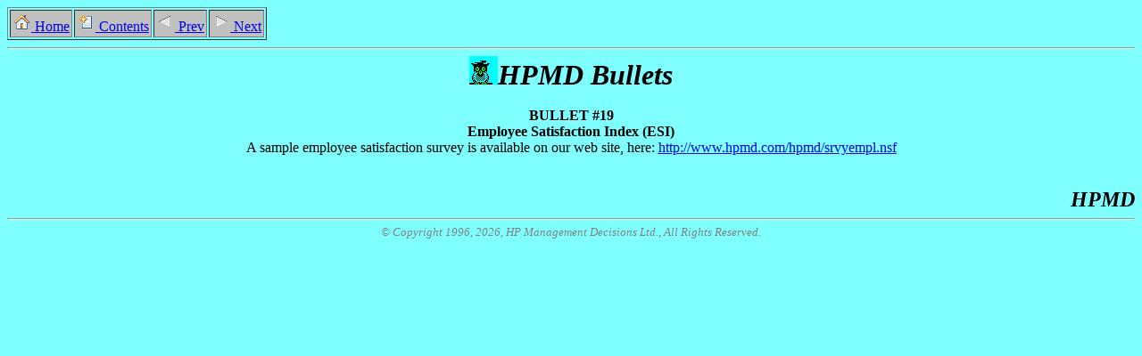

--- FILE ---
content_type: text/html; charset=UTF-8
request_url: http://hpmd.com/hpmd/WBULLETS.NSF/0a5f1f2c4e15c959852561a80007d543/1233a640e66e6c74852562ce00106ba3?OpenDocument
body_size: 2128
content:
<!DOCTYPE HTML PUBLIC "-//W3C//DTD HTML 4.01 Transitional//EN">
<html>
<head>
<title>HPMD Bullet: Employee Satisfaction Index</title></head>
<body text="#000000" bgcolor="#7FFFFF">

<table border="1" cellspacing="2" cellpadding="2">
<tr valign="middle" bgcolor="#C0C0C0"><td><a href="/hpmd/hpmd2.nsf" target="_self"><img border="0" src="/icons/actn020.gif" alt="Home" height="21" width="21"> Home</a></td><td><a href="/hpmd/WBULLETS.NSF/vwCategory?OpenView" target="_self"><img border="0" src="/icons/actn030.gif" alt="Contents" height="21" width="21"> Contents</a></td><td><a href="/hpmd/WBULLETS.NSF/0a5f1f2c4e15c959852561a80007d543/1233a640e66e6c74852562ce00106ba3?Navigate&amp;To=PrevMain" target="_self"><img border="0" src="/icons/actn018.gif" alt="Prev" height="21" width="21"> Prev</a></td><td><a href="/hpmd/WBULLETS.NSF/0a5f1f2c4e15c959852561a80007d543/1233a640e66e6c74852562ce00106ba3?Navigate&amp;To=NextMain" target="_self"><img border="0" src="/icons/actn019.gif" alt="Next" height="21" width="21"> Next</a></td></tr>
</table>
<hr><div align="center"><img src="/hpmd/WBULLETS.NSF/9e9f03ab0d155a39852561a30073afe6/$Body/0.7E?OpenElement&amp;FieldElemFormat=gif" width="32" height="32"><b><i><font size="6" face="Times New Roman">HPMD Bullets</font></i></b><br>
<br>
<b><font face="Times New Roman">BULLET #19<br>
Employee Satisfaction Index (ESI)</font></b></div><div align="center"><font face="Times New Roman">A sample employee satisfaction survey is available on our web site, here: </font><a href="http://www.hpmd.com/hpmd/srvyempl.nsf"><u><font face="Times New Roman">http://www.hpmd.com/hpmd/srvyempl.nsf</font></u></a></div><br>
<br>
<div align="right"><b><i><font size="5" face="Times New Roman">HPMD</font></i></b><font size="2" color="#FF0000" face="Times New Roman"><HR></font></div><div align="center"><i><font size="2" color="#808080" face="Times New Roman">© Copyright 1996, </font></i><i><font size="2" color="#808080" face="Times New Roman">2026</font></i><i><font size="2" color="#808080" face="Times New Roman">, HP Management Decisions Ltd., All Rights Reserved.</font></i></div></body>
</html>
